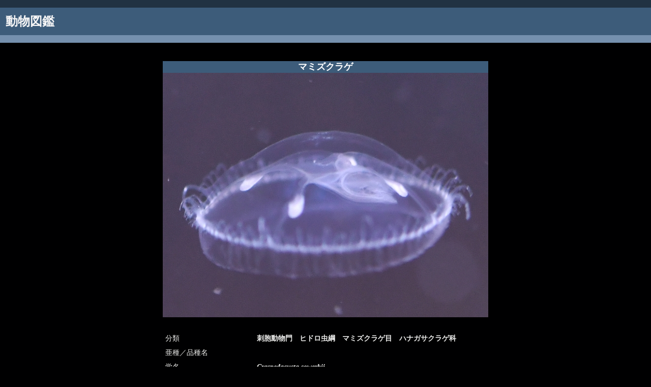

--- FILE ---
content_type: text/html
request_url: http://xenopus.s1005.xrea.com/invertebrate/Craspedacusta_sowerbii.htm
body_size: 1017
content:
<html>
 <!--------------------------------------------------------
    ◆ bpTran0.9 Sample HTML◆
    Copyright(C) 2001  WebSeeder All rights reserved.
 ---------------------------------------------------------->
 <head>
  <title>マミズクラゲ</TITLE>
  <meta http-equiv='Content-Type' content='text/html; charset=Shift_JIS'>
 
  <style type='text/css'>
   <!--
     .Title{font-size: 18px; font-weight:bold; color: #ffffff; line-height: 130%}
     .Info{font-size: 14px; color: #EEEEED; line-height: 130%}
     .rInfo{font-size: 16px; font-weight:bold; color: #cc0000}
     -->
a:link { color: #EEEEED; }
a:visited { color:#99999A ; }
    </style>
 </head>

 <body leftmargin="0" rightmargin="0" topmargin="0" marginwidth="0" marginheight="0" bgcolor="#000001">
  <center>
<table width="100%" bgcolor="#213242" height="15"><tr><td> </td></tr>
</table>
<table width="100%" bgcolor="#3D5C7A" cellpadding="9"><tr><td><font color="#F5F5F6" size="5"><b>動物図鑑</b></font></td></tr>
</table>
<table width="100%" bgcolor="#7590AE" height="15"><tr><td> </td></tr>
</table>

<br><br>

   <table border='0' cellPadding='0' cellSpacing='0' bgColor='#000001'>
    <tr><th colspan='2' bgColor='#3D5C7A' class='Title'>マミズクラゲ</th></tr>
    <tr><th colspan='2'>
      <img src='Craspedacusta_sowerbii.jpg' alt='マミズクラゲ' border='0'>
<table border='0' cellPadding='5' cellSpacing='0' bgColor='#000001' width='100%'>
       <tr><th colspan='2'><br></th></tr>
       <tr>
        <td width="28%" class='Info'>分類</td><td width="72%" class='Info'><b>刺胞動物門　ヒドロ虫綱　マミズクラゲ目　ハナガサクラゲ科</b></td>
       </tr>
       <tr>
        <td class='Info'>亜種／品種名</td><td class='Info'><b></b></td>
       </tr>
       <tr>
        <td class='Info'>学名</td><td class='Info'><b><i>Craspedacusta sowerbii</i></b></td>
       </tr>
       <tr>
        <td class='Info'>撮影日</td><td class='Info'><b>2025年1月</b></td>
       </tr>
       <tr>
        <td class='Info'>撮影場所</td><td class='Info'><b>アクア・トトぎふ</b></td>
       </tr>
       <tr><th colspan='2'></th></tr>
       <tr>
        <td class='Info'></td><td class='Info'></td>
       </tr>
      </table>
    </table>

<br><br><br>
      <table border='0' width='60%'><tr>
       <td class='Info' align='right'><a href="index.htm">→ 水産無脊椎動物一覧へ</a><br><br><a href="../index.htm">→ サイトトップへ</a><br><br><a href="#" onclick="window.close()">→ このページを閉じる</a></td>
      </tr></table>
<br><br><br>

  </center>
 </body>
</html>